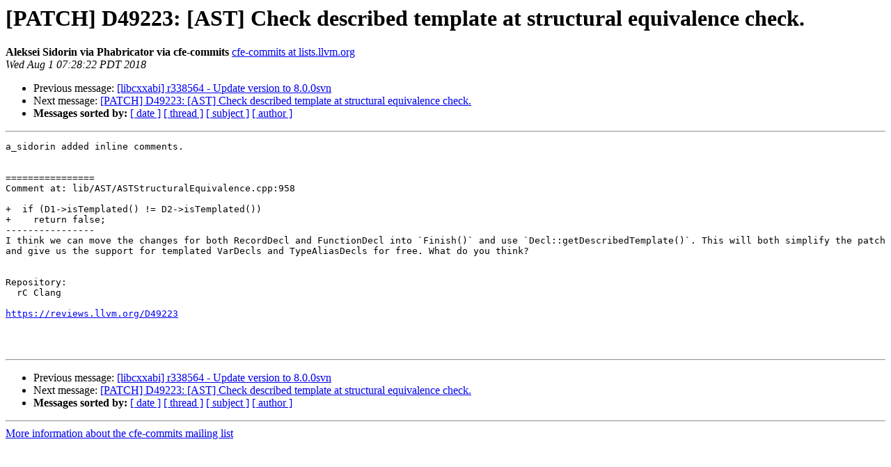

--- FILE ---
content_type: text/html
request_url: https://lists.llvm.org/pipermail/cfe-commits/Week-of-Mon-20180730/237178.html
body_size: 1265
content:
<!DOCTYPE HTML PUBLIC "-//W3C//DTD HTML 4.01 Transitional//EN">
<HTML>
 <HEAD>
   <TITLE> [PATCH] D49223: [AST] Check described template at structural equivalence check.
   </TITLE>
   <LINK REL="Index" HREF="index.html" >
   <LINK REL="made" HREF="mailto:cfe-commits%40lists.llvm.org?Subject=Re%3A%20%5BPATCH%5D%20D49223%3A%20%5BAST%5D%20Check%20described%20template%20at%20structural%0A%20equivalence%20check.&In-Reply-To=%3Ccfaadcb62b789a44b7f1ac214a0f14b4%40localhost.localdomain%3E">
   <META NAME="robots" CONTENT="index,nofollow">
   <style type="text/css">
       pre {
           white-space: pre-wrap;       /* css-2.1, curent FF, Opera, Safari */
           }
   </style>
   <META http-equiv="Content-Type" content="text/html; charset=utf-8">
   <LINK REL="Previous"  HREF="237177.html">
   <LINK REL="Next"  HREF="237184.html">
 </HEAD>
 <BODY BGCOLOR="#ffffff">
   <H1>[PATCH] D49223: [AST] Check described template at structural equivalence check.</H1>
    <B>Aleksei Sidorin via Phabricator via cfe-commits</B> 
    <A HREF="mailto:cfe-commits%40lists.llvm.org?Subject=Re%3A%20%5BPATCH%5D%20D49223%3A%20%5BAST%5D%20Check%20described%20template%20at%20structural%0A%20equivalence%20check.&In-Reply-To=%3Ccfaadcb62b789a44b7f1ac214a0f14b4%40localhost.localdomain%3E"
       TITLE="[PATCH] D49223: [AST] Check described template at structural equivalence check.">cfe-commits at lists.llvm.org
       </A><BR>
    <I>Wed Aug  1 07:28:22 PDT 2018</I>
    <P><UL>
        <LI>Previous message: <A HREF="237177.html">[libcxxabi] r338564 - Update version to 8.0.0svn
</A></li>
        <LI>Next message: <A HREF="237184.html">[PATCH] D49223: [AST] Check described template at structural equivalence check.
</A></li>
         <LI> <B>Messages sorted by:</B> 
              <a href="date.html#237178">[ date ]</a>
              <a href="thread.html#237178">[ thread ]</a>
              <a href="subject.html#237178">[ subject ]</a>
              <a href="author.html#237178">[ author ]</a>
         </LI>
       </UL>
    <HR>  
<!--beginarticle-->
<PRE>a_sidorin added inline comments.


================
Comment at: lib/AST/ASTStructuralEquivalence.cpp:958
 
+  if (D1-&gt;isTemplated() != D2-&gt;isTemplated())
+    return false;
----------------
I think we can move the changes for both RecordDecl and FunctionDecl into `Finish()` and use `Decl::getDescribedTemplate()`. This will both simplify the patch and give us the support for templated VarDecls and TypeAliasDecls for free. What do you think?


Repository:
  rC Clang

<A HREF="https://reviews.llvm.org/D49223">https://reviews.llvm.org/D49223</A>



</PRE>



















































































































































<!--endarticle-->
    <HR>
    <P><UL>
        <!--threads-->
	<LI>Previous message: <A HREF="237177.html">[libcxxabi] r338564 - Update version to 8.0.0svn
</A></li>
	<LI>Next message: <A HREF="237184.html">[PATCH] D49223: [AST] Check described template at structural equivalence check.
</A></li>
         <LI> <B>Messages sorted by:</B> 
              <a href="date.html#237178">[ date ]</a>
              <a href="thread.html#237178">[ thread ]</a>
              <a href="subject.html#237178">[ subject ]</a>
              <a href="author.html#237178">[ author ]</a>
         </LI>
       </UL>

<hr>
<a href="http://lists.llvm.org/cgi-bin/mailman/listinfo/cfe-commits">More information about the cfe-commits
mailing list</a><br>
</body></html>
